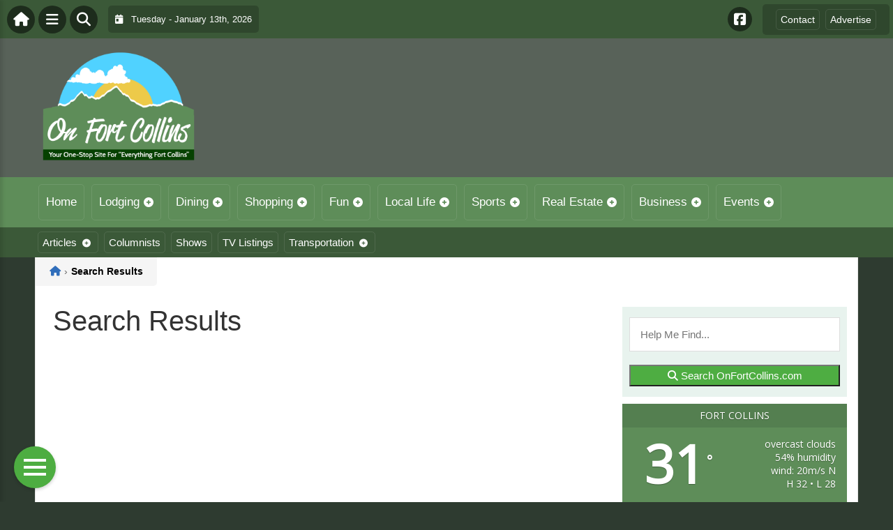

--- FILE ---
content_type: text/html; charset=UTF-8
request_url: https://onfortcollins.com/wp-admin/admin-ajax.php
body_size: 12
content:
<div id="awesome-weather-fort-collins" class="custom-bg-color awesome-weather-wrap awecf awe_with_stats awe_without_icons awe_with_forecast awe_extended awe_wide awe-cityid-5577147 awe-code-804 awe-desc-overcast-clouds"  style=" background-color: #5e8d59; color: #ffffff; ">


	
	<div class="awesome-weather-header awecf"><span>Fort Collins</span></div>

		
		<div class="awecf">
		<div class="awesome-weather-current-temp">
			<strong>
			31<sup>&deg;</sup>
						</strong>
		</div><!-- /.awesome-weather-current-temp -->
		
				<div class="awesome-weather-todays-stats">
			<div class="awe_desc">overcast clouds</div>
			<div class="awe_humidty">54% humidity</div>
			<div class="awe_wind">wind: 20m/s N</div>
			<div class="awe_highlow">H 32 &bull; L 28</div>	
		</div><!-- /.awesome-weather-todays-stats -->
				</div>
		
		
		
		<div class="awesome-weather-forecast awe_days_4 awecf">
	
							<div class="awesome-weather-forecast-day">
										<div class="awesome-weather-forecast-day-temp">32<sup>&deg;</sup></div>
					<div class="awesome-weather-forecast-day-abbr">Fri</div>
				</div>
							<div class="awesome-weather-forecast-day">
										<div class="awesome-weather-forecast-day-temp">47<sup>&deg;</sup></div>
					<div class="awesome-weather-forecast-day-abbr">Sat</div>
				</div>
							<div class="awesome-weather-forecast-day">
										<div class="awesome-weather-forecast-day-temp">51<sup>&deg;</sup></div>
					<div class="awesome-weather-forecast-day-abbr">Sun</div>
				</div>
							<div class="awesome-weather-forecast-day">
										<div class="awesome-weather-forecast-day-temp">58<sup>&deg;</sup></div>
					<div class="awesome-weather-forecast-day-abbr">Mon</div>
				</div>
				
		</div><!-- /.awesome-weather-forecast -->
	
		
		
	

</div><!-- /.awesome-weather-wrap: wide -->

--- FILE ---
content_type: text/css
request_url: https://onfortcollins.com/wp-content/plugins/PublishToolboxPro/assets/css/main.css?ver=2.0.20
body_size: 9062
content:
/* 
Author     : Nabeel
*/
:root {
	--ptb-toolbar-fz: 14px;
	--ptb-toolbar-border-radius: var(--border-radius-small, 0px);
	--ptb-toolbar-border-color: var(--border-color, rgba(0, 0, 0, 0.3));
	--ptb-podcasts-heading-fz: 20px;
}

.ptb-toolbar {
	font-size: var(--ptb-toolbar-fz);
	display: -webkit-box;
	display: -ms-flexbox;
	display: flex;
	-ms-flex-wrap: wrap;
	    flex-wrap: wrap;
	margin-bottom: 5px;
	-webkit-box-pack: justify;
	    -ms-flex-pack: justify;
	        justify-content: space-between;
	padding: 0 0 10px;
	border: 0;
}
.ptb-toolbar .toolbar__col {
	margin-right: 10px;
	display: -webkit-box;
	display: -ms-flexbox;
	display: flex;
	-webkit-box-orient: vertical;
	-webkit-box-direction: normal;
	    -ms-flex-direction: column;
	        flex-direction: column;
	padding: 5px 0;
}
.ptb-toolbar .toolbar__col:last-child {
	margin-right: 0;
}
@media (min-width: 480px) {
	.ptb-toolbar .toolbar__col:not(:first-child):not(:last-child) {
		-webkit-box-flex: 1;
		    -ms-flex: 1;
		        flex: 1;
	}
}
.ptb-toolbar .toolbar__col.toolbar_filters {
	-webkit-box-orient: horizontal;
	-webkit-box-direction: normal;
	    -ms-flex-direction: row;
	        flex-direction: row;
	-ms-flex-wrap: wrap;
	    flex-wrap: wrap;
	gap: 10px;
}
.ptb-toolbar .toolbar_filters .toolbar_filter {
	-webkit-box-flex: 1;
	    -ms-flex: 1;
	        flex: 1;
	display: -webkit-box;
	display: -ms-flexbox;
	display: flex;
	-webkit-box-orient: vertical;
	-webkit-box-direction: normal;
	    -ms-flex-direction: column;
	        flex-direction: column;
	margin: -5px 0;
	margin-right: 10px;
	margin-right: 0;
	padding: 5px 0;
	min-width: 7em;
}
.ptb-toolbar .toolbar_filters .toolbar_filter:last-child {
	margin-right: 0;
}
.ptb-toolbar .toolbar__links {
	-ms-flex-item-align: start;
	    align-self: flex-start;
	font-size: inherit;
	display: -webkit-box;
	display: -ms-flexbox;
	display: flex;
	border: 1px solid;
	border-color: var(--ptb-toolbar-border-color);
	background: rgba(0, 0, 0, 0.1);
	border-radius: var(--ptb-toolbar-border-radius);
	overflow: hidden;
}
.ptb-toolbar .toolbar__filters {
	font-size: inherit;
}
.ptb-toolbar .toolbar__filters form {
	margin: 0;
	padding: 0;
}
.ptb-toolbar .toolbar__filters input[type=text],
.ptb-toolbar .toolbar__filters select {
	font-size: inherit;
	height: 2.3285em;
	height: calc(2.186em + 1.6px);
	line-height: calc(2.186em + 1.6px);
	border-color: var(--ptb-toolbar-border-color);
	width: 100%;
	padding: var(--ptb-toolbar-field-padding, 0 5px);
	margin: 0;
	border-radius: var(--ptb-toolbar-border-radius);
}
.ptb-toolbar .toolbar__filters input[type=text] {
	border-width: 1px;
	padding-left: 5px;
	padding-right: 5px;
}
.ptb-toolbar .toolbar__filters .select2-container {
	font-size: inherit;
	width: 100% !important;
}
.ptb-toolbar .toolbar__filters .select2-container.select2-container--default .select2-selection--single {
	height: calc(2.186em + 1.6px);
	font-size: inherit;
	border-color: var(--ptb-toolbar-border-color);
	border-radius: var(--ptb-toolbar-border-radius);
}
.ptb-toolbar .toolbar__filters .select2-container.select2-container--default .select2-selection--single .select2-selection__rendered {
	line-height: calc(2.186em + 1.6px);
}
.ptb-toolbar .toolbar__filters .select2-container.select2-container--default .select2-selection--single .select2-selection__arrow {
	height: 1.85em;
}
#body-wrap .ptb-toolbar .toolbar__filters .select2-container.select2-container--default .select2-selection--single {
	height: calc(2.186em + 1.6px) !important;
	font-size: inherit !important;
	border-color: var(--ptb-toolbar-border-color) !important;
	border-radius: var(--ptb-toolbar-border-radius) !important;
}
#body-wrap .ptb-toolbar .toolbar__filters .select2-container.select2-container--default .select2-selection--single .select2-selection__rendered {
	line-height: calc(2.186em + 1.6px) !important;
}
#body-wrap .ptb-toolbar .toolbar__filters .select2-container.select2-container--default .select2-selection--single .select2-selection__arrow {
	height: 1.85em !important;
}
.ptb-toolbar .toolbar__reset {
	font-size: 10px;
	text-align: center;
	font-weight: 400;
	margin-top: 8px;
}
.ptb-toolbar .toolbar__reset svg.ptb-svg-icon {
	display: inline-block;
	position: relative;
	top: -0.1em;
	margin-right: 0.1em;
	display: none;
}
.ptb-toolbar .toolbar__reset--filters {
	-webkit-box-flex: 100%;
	    -ms-flex: 100%;
	        flex: 100%;
}
.ptb-toolbar .toolbar__label {
	font-size: var(--ptb-toolbar-label-fz, 10px);
	font-weight: var(--ptb-toolbar-label-fw, 600);
	opacity: var(--ptb-toolbar-label-opacity, 0.5);
	text-transform: uppercase;
}
.ptb-toolbar .layout-link {
	display: -webkit-box;
	display: -ms-flexbox;
	display: flex;
	-webkit-box-align: center;
	    -ms-flex-align: center;
	        align-items: center;
	-webkit-box-pack: center;
	    -ms-flex-pack: center;
	        justify-content: center;
	height: 1.7em;
	height: 2.186em;
	width: 1.7em;
	width: 2.186em;
	border: 0;
	border-left: 1px solid;
	border-color: var(--ptb-toolbar-border-color);
	color: inherit;
	font-size: inherit;
}
.ptb-toolbar .layout-link:first-child {
	border-left: 0;
}
.ptb-toolbar .layout-link:not(.active) {
	background: #fff;
}
.ptb-toolbar .layout-link.active {
	-webkit-box-shadow: inset 1px 1px 3px 0px rgba(17, 17, 17, 0.2);
	        box-shadow: inset 1px 1px 3px 0px rgba(17, 17, 17, 0.2);
}
.ptb-toolbar svg {
	display: block;
	vertical-align: middle;
	width: 1.5em;
	height: 1.5em;
}
.ptb-toolbar .keyword-filter-fields {
	display: -webkit-box;
	display: -ms-flexbox;
	display: flex;
	-ms-flex-wrap: nowrap;
	    flex-wrap: nowrap;
}
.ptb-toolbar .keyword-filter-fields input[type=text] {
	border-right: 0;
	border-top-right-radius: 0;
	border-bottom-right-radius: 0;
}
.ptb-toolbar .keyword-filter-fields button {
	border: 1px solid var(--ptb-toolbar-border-color);
	cursor: pointer;
	padding: 0;
	width: 2.5em;
	text-align: center;
	background: rgba(0, 0, 0, 0.07);
	color: #444;
	border-radius: 0 var(--ptb-toolbar-border-radius) var(--ptb-toolbar-border-radius) 0;
	-webkit-transition: all 0.15s ease;
	transition: all 0.15s ease;
}
.ptb-toolbar .keyword-filter-fields button:hover, .ptb-toolbar .keyword-filter-fields button:focus {
	color: #111;
}
.ptb-toolbar .keyword-filter-fields button svg {
	margin: auto;
}

/*
Posts section on Pages
*/
.ptb-page-posts {
	margin-top: 1em;
	clear: both;
}

.page-posts-heading h1, .page-posts-heading h2, .page-posts-heading h3, .page-posts-heading h4, .page-posts-heading h5, .page-posts-heading p {
	margin-top: 0 !important;
	margin-bottom: 0 !important;
}

.page-posts-loader {
	display: none;
	text-align: center;
	padding: 1em;
	background: #f1f1f1;
	margin-bottom: 15px;
	font-weight: 500;
	font-size: 20px;
	text-transform: uppercase;
	color: #333;
}

.page-posts-toolbar {
	margin-bottom: 0;
	padding: 10px 0;
	border: 0;
}
.page-posts-toolbar .toolbar__col.toolbar_filters {
	-webkit-box-flex: 1;
	    -ms-flex: 1;
	        flex: 1;
}

.page-posts-posts.is-loading {
	position: relative;
}
.page-posts-posts.is-loading:before {
	content: "";
	position: absolute;
	top: 0;
	left: 0;
	bottom: 0;
	right: 0;
	background: #fff;
	opacity: 0.75;
	z-index: 999;
	-webkit-transition: opacity 0.5s ease-in;
	transition: opacity 0.5s ease-in;
}

.ptb-page-post .ptb-svg-icon {
	/*display: block;*/
	vertical-align: middle;
	width: 1.25em;
	height: 1.25em;
}
.ptb-page-post .entry-header {
	margin-bottom: 10px;
}
.ptb-page-post .entry-title {
	font-size: 20px;
	font-weight: bold;
}
.ptb-page-post figure.entry-media {
	margin: 0;
	font-size: 0;
}
.ptb-page-post.type-books .book-by {
	color: #9e9e9e;
	display: block;
}
.ptb-page-post.type-books .entry-media {
	position: relative;
	overflow: hidden;
}
.ptb-page-post.type-books .entry-media img {
	-o-object-fit: contain !important;
	   object-fit: contain !important;
	padding: 2.5%;
	position: relative;
}
.ptb-page-post.type-books .book-backdrop {
	position: absolute;
	top: 0;
	left: 0;
	width: 100%;
	height: 100%;
	background-size: 50% 97.5%;
	background-position: center;
	-webkit-filter: blur(8px);
	        filter: blur(8px);
	-webkit-filter: blur(100px);
	        filter: blur(100px);
}
.ptb-page-post .entry-excerpt {
	display: none;
}
.ptb-page-post .post-author {
	display: -webkit-inline-box;
	display: -ms-inline-flexbox;
	display: inline-flex;
	-webkit-box-align: center;
	    -ms-flex-align: center;
	        align-items: center;
	text-decoration: none;
}
.ptb-page-post .post-author img.avatar {
	width: 1.6em;
	height: 1.6em;
	-o-object-fit: cover;
	   object-fit: cover;
	border-radius: 50%;
	margin-right: 10px;
	border: 0;
	-webkit-box-shadow: 1px 1px 2px 0 rgba(0, 0, 0, 0.1);
	        box-shadow: 1px 1px 2px 0 rgba(0, 0, 0, 0.1);
	/*outline: 1px solid #eee;*/
}
.ptb-page-post .post-date .ptb-svg-icon {
	margin-right: 3px;
	width: 1.5em;
	height: 1.5em;
}
.ptb-page-post .post-date svg {
	position: relative;
	top: -0.08em;
}
.ptb-page-post .entry-footer {
	display: -webkit-box;
	display: -ms-flexbox;
	display: flex;
	-ms-flex-wrap: wrap;
	    flex-wrap: wrap;
	-webkit-box-align: center;
	    -ms-flex-align: center;
	        align-items: center;
	gap: 15px;
	color: #9e9e9e;
	padding: 15px 0;
	margin-top: 5px;
}
.ptb-page-post .entry-footer [class^=pod-icon-], .ptb-page-post .entry-footer [class*=" pod-icon-"] {
	/*font-size: 1.15em;*/
	margin-right: 3px;
}
.ptb-page-post .entry-meta > * {
	display: inline-block;
	color: #9e9e9e;
	margin-bottom: 2px;
}
.ptb-page-post .entry-link {
	display: -webkit-box;
	display: -ms-flexbox;
	display: flex;
	-ms-flex-wrap: wrap;
	    flex-wrap: wrap;
	gap: 10px;
	margin-top: 15px;
}
.ptb-page-post .entry-read-more-link {
	display: inline-block;
	padding: 0 15px;
	line-height: 2;
	background: #ddd;
	text-decoration: none;
	/* color: #fff; */
}

/*Layouts*/
.ptb-page-posts {
	/*TTBCommunity theme fixes*/
}
.ptb-page-posts.layout-large .ptb-page-posts-placeholder {
	margin-bottom: 15px;
}
.ptb-page-posts.layout-large .ptb-page-post {
	margin-bottom: 15px;
}
.ptb-page-posts.layout-large .entry-content-wrap {
	border: 1px solid #ddd;
	border-radius: 5px;
	padding: 10px;
	padding-bottom: 0;
}
.ptb-page-posts.layout-large .type-books .entry-media {
	border-radius: 5px 5px 0 0;
}
.ptb-page-posts.layout-large .type-books .entry-content-wrap {
	padding-bottom: 10px;
}
.ptb-page-posts.layout-large .entry-media img {
	width: 100%;
	height: auto;
	margin: 0;
	border: 1px solid #ddd;
	max-height: 400px;
	-o-object-fit: cover;
	   object-fit: cover;
	border-radius: 5px 5px 0 0;
}
.ptb-page-posts.layout-large .entry-media + .entry-content-wrap {
	border-top-left-radius: 0;
	border-top-right-radius: 0;
	border-top: 0;
}
@media (max-width: 767px) {
	.ptb-page-posts.layout-large .entry-title {
		font-size: 16px;
	}
}
.ptb-page-posts.layout-large .entry-title a {
	display: -webkit-box;
	-webkit-line-clamp: 2;
	-webkit-box-orient: vertical;
	overflow: hidden;
}
@media (max-width: 500px) {
	.ptb-page-posts.layout-large .entry-title a {
		-webkit-line-clamp: 1;
	}
}
@media (max-width: 767px) {
	.ptb-page-posts.layout-large .entry-content p {
		display: -webkit-box;
		-webkit-line-clamp: 3;
		-webkit-box-orient: vertical;
		overflow: hidden;
	}
}
@media (max-width: 500px) {
	.ptb-page-posts.layout-large .entry-content p {
		-webkit-line-clamp: 2;
	}
}
.ptb-page-posts.layout-large .entry-excerpt.excerpt-large {
	display: block;
}
.ptb-page-posts.layout-grid .page-posts-posts {
	display: -ms-grid;
	display: grid;
	-ms-grid-columns: 1fr 15px 1fr;
	grid-template-columns: 1fr 1fr;
	gap: 15px;
}
.ptb-page-posts.layout-grid .entry-post-wrap {
	height: 100%;
	display: -webkit-box;
	display: -ms-flexbox;
	display: flex;
	-webkit-box-orient: vertical;
	-webkit-box-direction: normal;
	    -ms-flex-direction: column;
	        flex-direction: column;
}
.ptb-page-posts.layout-grid .entry-content-wrap {
	-webkit-box-flex: 1;
	    -ms-flex: auto;
	        flex: auto;
	border: 1px solid #ddd;
	border-radius: 5px;
	padding: 10px;
	padding-bottom: 0;
	display: -webkit-box;
	display: -ms-flexbox;
	display: flex;
	-webkit-box-orient: vertical;
	-webkit-box-direction: normal;
	    -ms-flex-direction: column;
	        flex-direction: column;
}
.ptb-page-posts.layout-grid .type-books .entry-media {
	border-radius: 5px 5px 0 0;
}
.ptb-page-posts.layout-grid .type-books .entry-content-wrap {
	padding-bottom: 10px;
}
.ptb-page-posts.layout-grid .entry-content {
	margin-bottom: auto;
}
.ptb-page-posts.layout-grid .entry-media img {
	max-width: 100%;
	width: 100%;
	margin: 0;
	height: 200px;
	-o-object-fit: cover;
	   object-fit: cover;
	border: 1px solid #ddd;
	border-radius: 5px 5px 0 0;
}
.ptb-page-posts.layout-grid .entry-media + .entry-content-wrap {
	border-top-left-radius: 0;
	border-top-right-radius: 0;
	border-top: 0;
}
@media (max-width: 767px) {
	.ptb-page-posts.layout-grid .entry-title {
		font-size: 16px;
	}
}
.ptb-page-posts.layout-grid .entry-title a {
	display: -webkit-box;
	-webkit-line-clamp: 2;
	-webkit-box-orient: vertical;
	overflow: hidden;
}
@media (max-width: 500px) {
	.ptb-page-posts.layout-grid .entry-title a {
		-webkit-line-clamp: 1;
	}
}
.ptb-page-posts.layout-grid .entry-content p {
	margin: 0;
	line-height: inherit;
	font-size: inherit;
}
@media (max-width: 767px) {
	.ptb-page-posts.layout-grid .entry-content p {
		display: -webkit-box;
		-webkit-line-clamp: 3;
		-webkit-box-orient: vertical;
		overflow: hidden;
	}
}
@media (max-width: 500px) {
	.ptb-page-posts.layout-grid .entry-content p {
		-webkit-line-clamp: 2;
	}
}
.ptb-page-posts.layout-grid .entry-excerpt.excerpt-grid {
	display: block;
}
.ptb-page-posts.layout-list .ptb-page-posts-placeholder {
	margin-bottom: 15px;
}
.ptb-page-posts.layout-list .ptb-page-post {
	margin-bottom: 15px;
}
.ptb-page-posts.layout-list .entry-post-wrap {
	display: -webkit-box;
	display: -ms-flexbox;
	display: flex;
	-ms-flex-wrap: nowrap;
	    flex-wrap: nowrap;
}
.ptb-page-posts.layout-list .entry-content-wrap {
	border: 1px solid #ddd;
	border-radius: 5px;
	padding: 10px;
	padding-bottom: 0;
	-webkit-box-flex: 1;
	    -ms-flex: auto;
	        flex: auto;
}
.ptb-page-posts.layout-list .type-books .entry-media {
	border-radius: 5px 0 0 5px;
}
.ptb-page-posts.layout-list .type-books .entry-content-wrap {
	padding-bottom: 10px;
}
.ptb-page-posts.layout-list .entry-media {
	width: auto;
	-webkit-box-flex: 0;
	    -ms-flex: 0 0 33%;
	        flex: 0 0 33%;
	position: relative;
}
.ptb-page-posts.layout-list .entry-media img {
	position: absolute;
	width: 100%;
	margin: 0;
	height: 100%;
	-o-object-fit: cover;
	   object-fit: cover;
	border: 1px solid #ddd;
	border-radius: 5px 0 0 5px;
}
.ptb-page-posts.layout-list .entry-media + .entry-content-wrap {
	padding-left: 15px;
	border-top-left-radius: 0;
	border-bottom-left-radius: 0;
	border-left: 0;
}
@media (max-width: 767px) {
	.ptb-page-posts.layout-list .entry-title {
		font-size: 16px;
	}
}
.ptb-page-posts.layout-list .entry-title a {
	display: -webkit-box;
	-webkit-line-clamp: 2;
	-webkit-box-orient: vertical;
	overflow: hidden;
}
@media (max-width: 500px) {
	.ptb-page-posts.layout-list .entry-title a {
		-webkit-line-clamp: 1;
	}
}
.ptb-page-posts.layout-list .entry-content p {
	margin: 0;
}
@media (max-width: 767px) {
	.ptb-page-posts.layout-list .entry-content p {
		display: -webkit-box;
		-webkit-line-clamp: 2;
		-webkit-box-orient: vertical;
		overflow: hidden;
	}
}
@media (max-width: 500px) {
	.ptb-page-posts.layout-list .entry-content p {
		-webkit-line-clamp: 1;
	}
}
.ptb-page-posts.layout-list .entry-excerpt.excerpt-list {
	display: block;
}
.ptb-page-posts.ttb_theme_fix article.post {
	padding: 0;
}

/*Empty*/
.page-posts-empty {
	grid-column: 1/-1;
}

/*Shows*/
.entry-meta .episode-meta a {
	color: inherit !important;
	text-decoration: none;
}

/*
Authors/Associates Archive
*/
.ptb-authors-archive {
	margin-top: 1em;
}

.ptb-authors-list {
	width: 100%;
	height: auto;
	/*display: grid;*/
	/*gap: 20px;*/
}

.ptb-author {
	width: 100%;
	height: auto;
	padding: 30px;
	background-color: #fff;
	border-radius: 5px;
	border: 1px solid #eee;
	-webkit-box-shadow: 0px 10px 10px -10px rgba(0, 0, 0, 0.1);
	        box-shadow: 0px 10px 10px -10px rgba(0, 0, 0, 0.1);
	-webkit-box-sizing: border-box;
	        box-sizing: border-box;
	margin-bottom: 30px;
}
.ptb-author:last-child {
	margin-bottom: 0;
}
.ptb-author.is-featured {
	--ptb-author-featured-color: #8bc34a;
}
.ptb-author.is-featured .author-img {
	-webkit-box-shadow: 0 0 0 4px var(--ptb-author-featured-color, #8bc34a), 0 0 0 6px #eee;
	        box-shadow: 0 0 0 4px var(--ptb-author-featured-color, #8bc34a), 0 0 0 6px #eee;
}

.author-header {
	display: -webkit-box;
	display: -ms-flexbox;
	display: flex;
	-webkit-box-pack: center;
	    -ms-flex-pack: center;
	        justify-content: center;
	gap: 15px;
}
@media (max-width: 767px) {
	.author-header {
		-ms-flex-wrap: wrap;
		    flex-wrap: wrap;
	}
}
.author-header__col {
	display: -webkit-box;
	display: -ms-flexbox;
	display: flex;
	-webkit-box-align: center;
	    -ms-flex-align: center;
	        align-items: center;
}
@media (max-width: 414px) {
	.author-header__col {
		-ms-flex-wrap: wrap;
		    flex-wrap: wrap;
	}
}
.author-header__col > *:not(.author-info) {
	-webkit-box-flex: 0;
	    -ms-flex: 0 0 auto;
	        flex: 0 0 auto;
}
.author-header__col.col--left {
	-webkit-box-pack: center;
	    -ms-flex-pack: center;
	        justify-content: center;
	gap: 1.5em;
}
@media (min-width: 768px) {
	.author-header__col.col--left {
		margin-right: auto;
	}
}
.author-header__col.col--right {
	-ms-flex-wrap: wrap;
	    flex-wrap: wrap;
	-ms-flex-item-align: center;
	    -ms-grid-row-align: center;
	    align-self: center;
	-webkit-box-pack: end;
	    -ms-flex-pack: end;
	        justify-content: flex-end;
}
@media (max-width: 414px) {
	.author-header__col.col--right {
		-webkit-box-pack: center;
		    -ms-flex-pack: center;
		        justify-content: center;
		-webkit-box-flex: 1;
		    -ms-flex: 1;
		        flex: 1;
	}
}
.author-header .author-img {
	-webkit-box-flex: 0;
	    -ms-flex: 0 0 auto;
	        flex: 0 0 auto;
	width: 8em;
	height: 8em;
	-o-object-fit: cover;
	   object-fit: cover;
	border-radius: 50%;
	/*border: 1px solid #eee;*/
	-webkit-box-shadow: 0 0 0 5px #eee;
	        box-shadow: 0 0 0 5px #eee;
}
.theme-TTBCommunity .author-header .author-img {
	height: 8em !important;
}
.author-header .author-info {
	width: auto;
	max-width: 13em;
}
.author-header .author-name {
	font-size: 1.2em;
	display: block;
	font-weight: bold;
	line-height: 1;
	/*margin-bottom: 8px;*/
}
.author-header .author-name a {
	text-decoration: none;
}
.author-header .author-jobtitle {
	color: rgba(0, 0, 0, 0.54);
	font-size: 1em;
	font-size: 0.8em;
	display: block;
	font-weight: 400;
	margin-top: 5px;
	word-break: break-word;
}
.author-header ul.author-social {
	margin: 0;
	margin-top: 5px;
	padding: 0;
	font-size: 1.5em;
}
.author-header ul.author-social li {
	padding: 0;
	margin: 0;
	line-height: inherit;
}
.author-header a.author-tag-link {
	display: inline-block;
	width: auto;
	height: auto;
	padding: 6px 14px;
	border-radius: 5px;
	background-color: #f2f2f2;
	font-weight: 700;
	font-size: 14px;
	margin: 5px 2.5px;
	cursor: pointer;
	-webkit-transition: background-color 0.2s;
	transition: background-color 0.2s;
	position: relative;
	text-decoration: none;
}
.author-header a.author-tag-link, .author-header a.author-tag-link span {
	color: #555;
}
.author-header a.author-tag-link:hover, .author-header a.author-tag-link:focus {
	background-color: #555;
}
.author-header a.author-tag-link:hover, .author-header a.author-tag-link:hover span, .author-header a.author-tag-link:focus, .author-header a.author-tag-link:focus span {
	color: #fff;
}

.author-body .author-resource-bio,
.author-body .author-short-bio,
.author-body .author-long-bio {
	color: #666;
	/*border-top: 1px solid #f1f1f1;*/
	padding: 30px 0 0;
	/*margin-top: 15px;*/
}
.author-body .author-resource-bio p,
.author-body .author-short-bio p,
.author-body .author-long-bio p {
	font-size: inherit;
	color: inherit;
	margin-bottom: 8px;
}
.author-body .author-resource-bio p:last-child,
.author-body .author-short-bio p:last-child,
.author-body .author-long-bio p:last-child {
	margin-bottom: 0;
}
.author-body .author-recent {
	color: #666;
	/*border-top: 1px solid #f1f1f1;*/
	padding: 30px 0 0;
	/*margin-top: 15px;*/
}
.author-body .author-recent-entries-title {
	font-weight: 600;
	/*font-size: 1.2em;*/
	display: -webkit-box;
	display: -ms-flexbox;
	display: flex;
	-ms-flex-wrap: wrap;
	    flex-wrap: wrap;
	gap: 10px;
	-webkit-box-pack: justify;
	    -ms-flex-pack: justify;
	        justify-content: space-between;
	border-bottom: 1px solid #eee;
	padding: 0 0 5px;
	margin-bottom: 5px;
	line-height: 1;
}
.author-body .author-recent-entries-title .recent-read-more-link {
	font-weight: 600;
	font-size: 0.9em;
	text-decoration: none;
	/* float: right; */
	/*text-decoration: underline !important;*/
}
.author-body .author-recent-entries-title .recent-read-more-link:hover .ptb-svg-icon {
	-webkit-transform: translateX(0.25em);
	    -ms-transform: translateX(0.25em);
	        transform: translateX(0.25em);
}
.author-body .author-recent-entries-title .recent-read-more-link svg {
	display: inline-block;
	vertical-align: middle;
	width: 1em;
	height: 1em;
	position: relative;
	top: -0.095em;
	margin-left: 0.125em;
	will-change: transform;
	transition: transform 0.3s ease, -webkit-transform 0.3s ease;
}
.author-body .author-recent-entries {
	list-style: none;
	margin: 0;
	padding: 0;
}
.author-body .author-recent-entries li {
	list-style: none !important;
}
.author-body .author-recent-entries a {
	white-space: nowrap;
	overflow: hidden;
	text-overflow: ellipsis;
	display: block;
	text-decoration: none;
}
.author-body .author-recent-entries + .author-recent-entries-title {
	margin-top: 20px;
}

ul.author-social {
	margin: 0;
	padding: 0;
	list-style: none;
	display: -webkit-box;
	display: -ms-flexbox;
	display: flex;
	-ms-flex-wrap: wrap;
	    flex-wrap: wrap;
	gap: 8px;
	line-height: 1;
	color: #7b8e8e;
	font-size: 20px;
}
ul.author-social li {
	list-style: none !important;
}
ul.author-social a {
	text-decoration: none;
}
ul.author-social .facebook a {
	color: #3b5998 !important;
}
ul.author-social .instagram a {
	color: #bb00b3 !important;
}
ul.author-social .twitter a {
	color: #00acee !important;
}
ul.author-social .youtube a {
	color: #c4302b !important;
}
ul.author-social .linkedin a {
	color: #0e76a8 !important;
}
ul.author-social .email a {
	color: #434343 !important;
}
ul.author-social .website a {
	color: #00a677 !important;
}

/*Archive - Grid Layout*/
.ptb-authors-grid {
	/**
	* User input values.
	*/
	--grid-layout-gap: 20px;
	--grid-column-count: 4;
	--grid-item--min-width: 220px;
	/**
	* Calculated values.
	*/
	--gap-count: calc(var(--grid-column-count) - 1);
	--total-gap-width: calc(var(--gap-count) * var(--grid-layout-gap));
	--grid-item--max-width: calc((100% - var(--total-gap-width)) / var(--grid-column-count));
	display: -ms-grid;
	display: grid;
	-ms-grid-columns: 1fr var(--grid-layout-gap) 1fr var(--grid-layout-gap) 1fr;
	grid-template-columns: repeat(3, 1fr);
	grid-template-columns: repeat(auto-fill, minmax(max(var(--grid-item--min-width), var(--grid-item--max-width)), 1fr));
	gap: var(--grid-layout-gap);
	grid-gap: var(--grid-layout-gap);
}
.ptb-authors-grid .ptb-author {
	margin-bottom: 0;
	display: -webkit-box;
	display: -ms-flexbox;
	display: flex;
	-webkit-box-orient: vertical;
	-webkit-box-direction: normal;
	    -ms-flex-direction: column;
	        flex-direction: column;
	-webkit-box-pack: justify;
	    -ms-flex-pack: justify;
	        justify-content: space-between;
	-webkit-transition: all 0.3s ease;
	transition: all 0.3s ease;
	-webkit-box-shadow: 0px 5px 5px -5px rgba(0, 0, 0, 0);
	        box-shadow: 0px 5px 5px -5px rgba(0, 0, 0, 0);
}
.ptb-authors-grid .ptb-author:hover, .ptb-authors-grid .ptb-author:focus-within {
	-webkit-box-shadow: 0px 10px 10px -10px rgba(0, 0, 0, 0.1);
	        box-shadow: 0px 10px 10px -10px rgba(0, 0, 0, 0.1);
}
.ptb-authors-grid .author-header {
	-webkit-box-orient: vertical;
	-webkit-box-direction: normal;
	    -ms-flex-direction: column;
	        flex-direction: column;
	width: 100%;
}
.ptb-authors-grid .author-header .author-info {
	margin: 0;
	margin-top: 1.5em;
}
.ptb-authors-grid .author-header__col {
	-webkit-box-orient: vertical;
	-webkit-box-direction: normal;
	    -ms-flex-direction: column;
	        flex-direction: column;
	text-align: center;
	width: 100%;
}

.author-content-types {
	text-align: center;
	margin-top: 1em;
	font-size: 1.75em;
	color: rgba(0, 0, 0, 0.35);
	display: -webkit-inline-box;
	display: -ms-inline-flexbox;
	display: inline-flex;
	-ms-flex-wrap: wrap;
	    flex-wrap: wrap;
	width: 100%;
	-webkit-box-pack: center;
	    -ms-flex-pack: center;
	        justify-content: center;
	-webkit-box-align: center;
	    -ms-flex-align: center;
	        align-items: center;
	gap: 8px;
}
.author-content-types a {
	text-decoration: none !important;
}
.author-content-types .content-type-icon {
	-webkit-transition: all 0.25s ease;
	transition: all 0.25s ease;
}
.author-content-types .content-type-icon:hover {
	color: rgba(0, 0, 0, 0.75);
}

.slide-expert-item .ptb-author {
	margin-bottom: 0;
	display: -webkit-box;
	display: -ms-flexbox;
	display: flex;
	-webkit-box-orient: vertical;
	-webkit-box-direction: normal;
	    -ms-flex-direction: column;
	        flex-direction: column;
	-webkit-box-pack: justify;
	    -ms-flex-pack: justify;
	        justify-content: space-between;
	-webkit-transition: all 0.3s ease;
	transition: all 0.3s ease;
	-webkit-box-shadow: 0px 5px 5px -5px rgba(0, 0, 0, 0);
	        box-shadow: 0px 5px 5px -5px rgba(0, 0, 0, 0);
}
.slide-expert-item .ptb-author:hover, .slide-expert-item .ptb-author:focus-within {
	-webkit-box-shadow: 0px 10px 10px -10px rgba(0, 0, 0, 0.1);
	        box-shadow: 0px 10px 10px -10px rgba(0, 0, 0, 0.1);
}
.slide-expert-item .author-header {
	-webkit-box-orient: vertical;
	-webkit-box-direction: normal;
	    -ms-flex-direction: column;
	        flex-direction: column;
	width: 100%;
}
.slide-expert-item .author-header .author-info {
	margin: 0;
	max-width: 100%;
}
.slide-expert-item .author-header__col {
	-webkit-box-orient: vertical;
	-webkit-box-direction: normal;
	    -ms-flex-direction: column;
	        flex-direction: column;
	text-align: center;
	width: 100%;
}
.slide-expert-item .author-info {
	min-height: 2.63em;
}
.slide-expert-item .author-name,
.slide-expert-item .author-jobtitle {
	white-space: nowrap;
	overflow: hidden;
	text-overflow: ellipsis;
}
.slide-expert-item .author-body {
	display: none;
}

.authors-featured {
	margin: 0 0 30px;
}

.ptb-section-heading {
	margin-bottom: 1em;
}

/*Toolbar*/
.authors-archive-toolbar {
	margin-bottom: 0;
	border: 0;
}
.authors-archive-toolbar .toolbar__col.toolbar_filters {
	-webkit-box-flex: 1;
	    -ms-flex: 1;
	        flex: 1;
}
@media (max-width: 480px) {
	.authors-archive-toolbar .toolbar__col.toolbar_filters {
		-webkit-box-orient: vertical;
		-webkit-box-direction: normal;
		    -ms-flex-direction: column;
		        flex-direction: column;
		-webkit-box-flex: 100%;
		    -ms-flex: 100%;
		        flex: 100%;
		gap: 10px;
	}
	.authors-archive-toolbar .toolbar__col.toolbar_filters .toolbar_filter {
		margin-right: 0;
	}
}

/*A-z Index*/
.ptb-index-toolbar {
	padding: 0 0 20px;
	-webkit-user-select: none;
	   -moz-user-select: none;
	    -ms-user-select: none;
	        user-select: none;
}
.ptb-index-toolbar ul {
	padding: 0;
	margin: 0;
	list-style: none;
	display: -webkit-box;
	display: -ms-flexbox;
	display: flex;
	-ms-flex-wrap: wrap;
	    flex-wrap: wrap;
	gap: 10px;
	-webkit-box-pack: center;
	    -ms-flex-pack: center;
	        justify-content: center;
}
.ptb-index-toolbar ul li {
	list-style: none !important;
}
.ptb-index-toolbar a {
	text-decoration: underline !important;
}
.ptb-index-toolbar .inactive {
	opacity: 0.5;
}
.ptb-index-toolbar .active {
	font-weight: 600;
}

.ptb-authors-not-found {
	text-align: center;
}

/*Single*/
.ptb-single-author .ptb-author {
	border: 0;
	padding: 15px 0;
	-webkit-box-shadow: none;
	        box-shadow: none;
}
@media screen and (min-width: 481px) {
	.ptb-single-author .author-header {
		font-size: 1.25em;
	}
}

/* Author Box */
.ptb-author-box {
	clear: both;
	margin-top: 1em;
}
.ptb-author-box.ttb_theme_fix {
	margin-top: 0;
	padding-top: 1em;
}
@media (max-width: 414px) {
	.ptb-author-box ul.author-social {
		display: none;
	}
}
.ptb-author-box ul.author-social li {
	margin: 0;
	padding: 0;
}
@media (max-width: 380px) {
	.ptb-author-box .author-header {
		font-size: 0.75em;
	}
}
@media (max-width: 380px) {
	.ptb-author-box .author-body {
		font-size: 0.9em;
	}
}
@media (max-width: 767px) {
	.ptb-author-box .author-body .author-resource-bio {
		padding-top: 15px;
	}
}

.author-books {
	margin: 1em 0 0;
}
.author-books .page-posts-heading {
	margin-bottom: 15px;
}

/**
* New Sliders
**/
.swiper.ptb-slider {
	--swiper-navigation-size: 24px;
	visibility: hidden;
	height: 1px;
	overflow: hidden;
	visibility: hidden;
	opacity: 0;
	-webkit-transition-delay: 0.5s;
	        transition-delay: 0.5s;
	-webkit-transition: opacity 0.2s;
	transition: opacity 0.2s;
}
.swiper.ptb-slider.swiper-initialized {
	visibility: visible;
	height: auto;
	/*overflow: visible;*/
	opacity: 1;
}
.swiper.ptb-slider .swiper-button-next,
.swiper.ptb-slider .swiper-button-prev {
	width: 40px;
	height: 80px;
	border-radius: 1px;
	background: #fafafa;
	color: #141414;
	-webkit-box-shadow: 1px 1px 2px 0 rgba(0, 0, 0, 0.15);
	        box-shadow: 1px 1px 2px 0 rgba(0, 0, 0, 0.15);
	opacity: 0.8;
	text-align: center;
	-webkit-transition: opacity 0.2s ease;
	transition: opacity 0.2s ease;
}
.swiper.ptb-slider .swiper-button-next:hover, .swiper.ptb-slider .swiper-button-next:focus,
.swiper.ptb-slider .swiper-button-prev:hover,
.swiper.ptb-slider .swiper-button-prev:focus {
	opacity: 1;
}
.swiper.ptb-slider .swiper-button-next.swiper-button-disabled,
.swiper.ptb-slider .swiper-button-prev.swiper-button-disabled {
	opacity: 0.35;
	pointer-events: all;
	cursor: not-allowed;
}
.swiper.ptb-slider .swiper-button-next {
	right: 0;
}
.swiper.ptb-slider .swiper-button-prev {
	left: 0;
}
.swiper.slider-type--experts {
	padding: 0 1px;
}
.swiper.slider-type--posts {
	--ptb-item-height: 100%;
}
.swiper.slider-type--posts .swiper-button-next,
.swiper.slider-type--posts .swiper-button-prev {
	top: 50%;
	-webkit-transform: translateY(-50%);
	    -ms-transform: translateY(-50%);
	        transform: translateY(-50%);
	margin-top: 0;
}
.swiper.slider-type--posts .post.post-item {
	padding: 0;
}
.swiper.slider-type--posts figure {
	width: 200px;
	max-width: 100%;
	margin: auto;
	margin-bottom: 6px;
}
@media (min-width: 481px) {
	.swiper.slider-type--posts figure {
		width: auto;
	}
}
.swiper.slider-type--posts .item-image {
	padding-top: var(--ptb-item-height, 100%);
	background-size: cover;
	background-position: center;
	background-repeat: no-repeat;
	background-color: #f1f1f1;
	border: 1px solid #f1f1f1;
}
.swiper.slider-type--posts .item-content {
	text-align: center;
}
@media (min-width: 481px) {
	.swiper.slider-type--posts .item-content {
		text-align: left;
	}
}
.swiper.slider-type--posts .item-title {
	font-size: 14px;
	font-weight: bold;
	line-height: 1.4;
}
.swiper.slider-type--posts .item-title a {
	display: -webkit-box;
	-webkit-line-clamp: 2;
	-webkit-box-orient: vertical;
	overflow: hidden;
}
.swiper.slider-type--posts .post-by {
	color: #9e9e9e;
	font-size: 12px;
	line-height: 1.2;
	display: block;
	margin-top: 4px;
}
.swiper.slider-type--books {
	--ptb-item-height: 152%;
}
.swiper.slider-type--books .swiper-button-next,
.swiper.slider-type--books .swiper-button-prev {
	top: 50%;
	-webkit-transform: translateY(-50%);
	    -ms-transform: translateY(-50%);
	        transform: translateY(-50%);
	margin-top: 0;
}
.swiper.slider-type--books figure {
	width: 200px;
	max-width: 100%;
	margin: auto;
	margin-bottom: 6px;
}
@media (min-width: 481px) {
	.swiper.slider-type--books figure {
		width: auto;
	}
}
.swiper.slider-type--books .item-image {
	padding-top: var(--ptb-item-height, 152%);
	background-size: cover;
	background-position: center;
	background-repeat: no-repeat;
	background-color: #f1f1f1;
	border: 1px solid #f1f1f1;
}
.swiper.slider-type--books .item-content {
	text-align: center;
}
@media (min-width: 481px) {
	.swiper.slider-type--books .item-content {
		text-align: left;
	}
}
.swiper.slider-type--books .item-title {
	font-size: 14px;
	font-weight: bold;
	line-height: 1.4;
}
.swiper.slider-type--books .item-title a {
	display: -webkit-box;
	-webkit-line-clamp: 2;
	-webkit-box-orient: vertical;
	overflow: hidden;
}
.swiper.slider-type--books .book-by {
	color: #9e9e9e;
	font-size: 12px;
	line-height: 1.2;
	display: block;
	margin-top: 4px;
}
.swiper.slider-type--memorials {
	--ptb-item-height: 120%;
}
.swiper.slider-type--memorials .swiper-button-next,
.swiper.slider-type--memorials .swiper-button-prev {
	top: 50%;
	-webkit-transform: translateY(-50%);
	    -ms-transform: translateY(-50%);
	        transform: translateY(-50%);
	margin-top: 0;
}
.swiper.slider-type--memorials figure {
	width: 200px;
	max-width: 100%;
	margin: auto;
}
@media (min-width: 481px) {
	.swiper.slider-type--memorials figure {
		width: auto;
	}
}
.swiper.slider-type--memorials .item-image {
	padding-top: var(--ptb-item-height, 120%);
	background-size: cover;
	background-position: center;
	background-repeat: no-repeat;
	background-color: #f1f1f1;
	border: 1px solid #f1f1f1;
}
.swiper.slider-type--memorials .item-content {
	text-align: center;
}
@media (min-width: 481px) {
	.swiper.slider-type--memorials .item-content {
		text-align: left;
	}
}
.swiper.slider-type--memorials .item-title {
	font-size: 14px;
	font-weight: bold;
	line-height: 1.4;
}
.swiper.slider-type--memorials .item-title a {
	display: -webkit-box;
	-webkit-line-clamp: 2;
	-webkit-box-orient: vertical;
	overflow: hidden;
}
.swiper.slider-type--memorials .memorial-dates {
	color: #9e9e9e;
	font-size: 12px;
	line-height: 1.2;
	display: block;
	margin-top: 4px;
}
.swiper.slider-type--classified {
	--ptb-item-height: 100%;
}
.swiper.slider-type--classified .swiper-button-next,
.swiper.slider-type--classified .swiper-button-prev {
	top: 50%;
	-webkit-transform: translateY(-50%);
	    -ms-transform: translateY(-50%);
	        transform: translateY(-50%);
	margin-top: 15px;
}
.swiper.slider-type--classified figure {
	width: 200px;
	max-width: 100%;
	margin: auto;
	margin-bottom: 6px;
}
@media (min-width: 481px) {
	.swiper.slider-type--classified figure {
		width: auto;
	}
}
.swiper.slider-type--classified .item-media {
	position: relative;
}
.swiper.slider-type--classified .item-media a {
	display: block;
	padding: 15px;
	border-radius: 5px;
	border: 1px solid #ddd;
	border: 1px solid #f1f1f1;
	background: #fff;
	background: #f1f1f1;
}
.swiper.slider-type--classified .item-image {
	padding-top: var(--ptb-item-height, 100%);
	background-size: contain;
	background-position: center;
	background-repeat: no-repeat;
	background-color: #fff;
}
.swiper.slider-type--classified .item-content {
	text-align: center;
}
@media (min-width: 481px) {
	.swiper.slider-type--classified .item-content {
		text-align: left;
	}
}
.swiper.slider-type--classified .item-title {
	font-size: 14px;
	font-weight: bold;
	line-height: 1.4;
}
.swiper.slider-type--classified .item-title a {
	display: -webkit-box;
	-webkit-line-clamp: 2;
	-webkit-box-orient: vertical;
	overflow: hidden;
}
.swiper.slider-type--classified .adverts-slide-location {
	color: #9e9e9e;
	font-size: 12px;
	line-height: 1;
	margin-top: 4px;
	display: -webkit-box;
	display: -ms-flexbox;
	display: flex;
	-webkit-box-align: center;
	    -ms-flex-align: center;
	        align-items: center;
	-ms-flex-wrap: wrap;
	    flex-wrap: wrap;
}
.swiper.slider-type--classified .adverts-slide-location .ptb-svg-icon {
	display: inline-block;
	width: 1.2em;
	height: 1.2em;
	vertical-align: middle;
	margin-right: 3px;
	color: #ddd;
}
.swiper.slider-type--classified .adverts-slide-location .adverts-icon-location {
	display: inline-block;
	vertical-align: middle;
}
.swiper.slider-type--classified .advert-slide-price {
	font-size: 14px;
	font-weight: 500;
	position: absolute;
	letter-spacing: 0.5px;
	top: 5%;
	right: 5%;
	background: rgba(0, 0, 0, 0.5);
	padding: 5px;
	line-height: 1;
	border-radius: 5px;
	color: #fff;
	-webkit-transition: all 0.25s ease;
	transition: all 0.25s ease;
}
.swiper.slider-type--classified .adverts-slide-categories {
	display: block;
	margin-top: 5px;
	font-size: 12px;
	color: #ddd;
}
.swiper.slider-type--classified .adverts-slide-categories .adverts-slide-category-path:not(:last-child) {
	margin-bottom: 2px;
}
.swiper.slider-type--classified .adverts-slide-categories .ptb-svg-icon {
	display: inline-block;
	width: 1.2em;
	height: 1.2em;
	vertical-align: middle;
	margin-right: 3px;
	color: #ddd;
}
.swiper.slider-type--classified .adverts-slide-categories a {
	vertical-align: middle;
	color: #9e9e9e !important;
}
.swiper.slider-type--classified .adverts-slide-categories a:hover, .swiper.slider-type--classified .adverts-slide-categories a:focus {
	color: #727272 !important;
}
.swiper.slider-type--classified .adverts-slide-item:hover .advert-slide-price,
.swiper.slider-type--classified .adverts-slide-item:focus-within .advert-slide-price {
	background: rgba(0, 0, 0, 0.8);
}

/** Widget Sliders - Legacy (bxSlider) **/
/* Widgets Banners Styles */
.ptb_banner_image {
	height: auto;
	max-width: 100%;
}

.ptb_slider_widget_banner.banner--above {
	margin-bottom: 15px;
}

.ptb_slider_widget_banner.banner--below {
	margin-top: 15px;
}

/* Widgets Shared Styles */
.bx-wrapper {
	-ms-touch-action: pan-y;
	touch-action: pan-y;
}

.ptb-widget-slider {
	position: relative;
	clear: both;
	--ptb-slider-widget-header-bg: #2F6298;
	--ptb-slider-widget-header-color: #fff;
	--ptb-slider-widget-header-control-bg: #20446a;
	--ptb-slider-widget-header-fz: 20px;
	--ptb-slider-widget-header-fw: normal;
	--ptb-slider-widget-header-padding: 0.4em;
	--ptb-slider-widget-header-control-offset: 7em;
	--ptb-slider-widget-header-gutter: 0 0 15px;
	--ptb-slider-widget-border-radius: 3px;
	--ptb-slider-widget-featured-image-ratio: 62%;
	--ptb-slider-widget-slide-title-color: var(--primary-color);
	--ptb-slider-widget-slide-title-fz: 1.15em;
}
.ptb-widget-slider.is-mobile-mode .hidden--mobile {
	display: none !important;
}
.ptb-widget-slider ul.bxslider {
	padding: 0 !important;
	margin: 0 !important;
	list-style: none !important;
}
.ptb-widget-slider ul.bxslider > li {
	list-style: none !important;
	margin: 0 !important;
	padding: 0 !important;
}
.ptb-widget-slider .ptb_widget_title_controls {
	position: absolute;
	top: 50%;
	right: var(--ptb-slider-widget-header-padding);
	-webkit-transform: translateY(-50%);
	    -ms-transform: translateY(-50%);
	        transform: translateY(-50%);
	overflow: hidden;
}
.ptb-widget-slider .ptb_widget_title_controls .bx-prev,
.ptb-widget-slider .ptb_widget_title_controls .bx-next {
	line-height: 1em;
	font-size: var(--ptb-slider-widget-header-fz);
	background: var(--ptb-slider-widget-header-control-bg);
	color: var(--ptb-slider-widget-header-color);
	border-radius: var(--ptb-slider-widget-header-control-border-radius, var(--ptb-slider-widget-border-radius));
	text-align: center;
	padding: 0.3em 1em;
	font-weight: bold;
	visibility: visible;
	text-decoration: none;
	outline: none;
	-webkit-transition: all 0.35s ease;
	transition: all 0.35s ease;
}
.ptb-widget-slider .ptb_widget_title_controls .bx-prev.disabled,
.ptb-widget-slider .ptb_widget_title_controls .bx-next.disabled {
	opacity: 0.2;
	cursor: default;
}
.ptb-widget-slider .ptb_widget_title_controls .bx-prev {
	margin-right: 5px;
	float: left;
}
.ptb-widget-slider .ptb_widget_title_controls .bx-next {
	float: right;
}
.ptb-widget-slider .ptb_widget_title_controls a .fa {
	color: inherit;
}

.ptb_widget_title_wrapper {
	position: relative;
}
.ptb_widget_title_wrapper .ptb_slider_widget_title {
	color: var(--ptb-slider-widget-header-color);
	border: var(--ptb-slider-widget-header-border, 1px solid var(--ptb-slider-widget-header-bg));
	border-radius: var(--ptb-slider-widget-header-border-radius, var(--ptb-slider-widget-border-radius));
	background: var(--ptb-slider-widget-header-bg);
	font-size: var(--ptb-slider-widget-header-fz);
	font-weight: var(--ptb-slider-widget-header-fw);
	padding: var(--ptb-slider-widget-header-padding);
	padding-right: var(--ptb-slider-widget-header-control-offset);
	margin: var(--ptb-slider-widget-header-gutter);
	text-align: left;
	line-height: 1.4;
	-webkit-box-shadow: 0 8px 12px -12px rgba(0, 0, 0, 0.2), 0 1px 2px rgba(0, 0, 0, 0.2);
	        box-shadow: 0 8px 12px -12px rgba(0, 0, 0, 0.2), 0 1px 2px rgba(0, 0, 0, 0.2);
}
.has_nocontrols .ptb_widget_title_wrapper .ptb_slider_widget_title {
	padding-right: var(--ptb-slider-widget-header-padding);
}
.ptb-widget-slider.has_alt_mobile_layout.is-mobile-mode .ptb_widget_title_wrapper .ptb_slider_widget_title {
	padding: var(--ptb-slider-widget-header-padding);
}

.ptb-widget-slider__container {
	--grid-size-factor: 1;
	--grid-layout-gap: 15px;
	--grid-column-count: 1;
	--grid-item--min-width: calc(100px * var(--grid-size-factor));
	--gap-count: calc(var(--grid-column-count) - 1);
	--total-gap-width: calc(var(--gap-count) * var(--grid-layout-gap));
	--grid-item--max-width: calc((100% - var(--total-gap-width)) / var(--grid-column-count));
	/**Alt Mobile Layout**/
}
.ptb-widget-slider__container.ptb_posts_slider_cols_1 {
	--grid-column-count: 1;
}
.ptb-widget-slider__container.ptb_posts_slider_cols_2 {
	--grid-column-count: 2;
}
.ptb-widget-slider__container.ptb_posts_slider_cols_3 {
	--grid-column-count: 3;
}
.ptb-widget-slider__container.ptb_posts_slider_cols_4 {
	--grid-column-count: 4;
}
.is-mobile-mode .ptb-widget-slider__container {
	--grid-column-count: 1;
	--grid-item--max-width: 100%;
}
.is-mobile-mode.has_alt_mobile_layout .ptb-widget-slider__container {
	--grid-layout-gap: 20px;
}
.is-mobile-mode.has_alt_mobile_layout .ptb-widget-slider__container li.alt-mobile-item:nth-child(n+2) {
	display: none;
}
.is-mobile-mode.has_alt_mobile_layout .ptb-widget-slider__container li.alt-mobile-item:nth-child(n+2).alt-mobile-item-loaded {
	display: -ms-grid !important;
	display: grid !important;
}
.is-mobile-mode.has_alt_mobile_layout .ptb-widget-slider__container .publishtoolboxpro-bxslider:not(.cloned) {
	display: -webkit-box;
	display: -ms-flexbox;
	display: flex;
	-webkit-box-orient: vertical;
	-webkit-box-direction: normal;
	    -ms-flex-direction: column;
	        flex-direction: column;
	gap: var(--grid-layout-gap);
}
.is-mobile-mode.has_alt_mobile_layout .ptb-widget-slider__container .alt-mobile-layout-load {
	display: block;
}
.ptb-widget-slider__container .alt-mobile-layout-load {
	display: none;
	text-align: center;
	padding: 0.75em 0;
	text-transform: uppercase;
	letter-spacing: -0.5px;
	font-weight: 600;
	text-decoration: none;
}
.ptb-widget-slider__container .alt-mobile-layout-load:hover, .ptb-widget-slider__container .alt-mobile-layout-load:focus {
	opacity: 0.85;
}
.ptb-widget-slider__container .alt-mobile-layout-load .icon-tabler {
	width: 1.25em;
	height: 1.25em;
	display: inline-block;
	vertical-align: middle;
	margin-top: -0.25em;
	fill: none;
}

.ptb_slide_more_link__content {
	border: var(--ptb-slider-widget-featured-image-border, 1px solid #eee);
	border-radius: var(--ptb-slider-widget-featured-image-border-radius, var(--ptb-slider-widget-border-radius));
	overflow: hidden;
}
.ptb_slide_more_link__content:not(.is--image) {
	min-height: 100px;
	display: -webkit-box;
	display: -ms-flexbox;
	display: flex;
	-webkit-box-align: center;
	    -ms-flex-align: center;
	        align-items: center;
	-webkit-box-pack: center;
	    -ms-flex-pack: center;
	        justify-content: center;
}
.ptb_slide_more_link__content:not(.is--image) a {
	font-weight: var(--ptb-slider-widget-seemore-fw, bold);
	font-size: var(--ptb-slider-widget-seemore-fz, 20px);
	text-decoration: none;
}
.ptb_slide_more_link__content.is--image img {
	max-width: 100%;
	width: 100%;
	height: auto;
}

.ptb_slide {
	padding: var(--ptb-slider-widget-slide-padding);
	border: var(--ptb-slider-widget-slide-border);
	border-radius: var(--ptb-slider-widget-slide-border-radius, var(--ptb-slider-widget-border-radius));
}
.ptb_slide .ptb_slide__featured_image {
	background-position: center center;
	background-size: cover;
	background-repeat: no-repeat;
	background-color: var(--ptb-slider-widget-featured-image-bg, #f1f1f1);
	border: var(--ptb-slider-widget-featured-image-border, 1px solid #eee);
	border-radius: var(--ptb-slider-widget-featured-image-border-radius, var(--ptb-slider-widget-border-radius));
	position: relative;
	margin: var(--ptb-slider-widget-featured-image-gutter, 0 0 10px);
	width: var(--ptb-slider-widget-featured-image-width, 100%);
	height: var(--ptb-slider-widget-featured-image-height, auto);
	min-height: var(--ptb-slider-widget-featured-image-minheight, 100px);
	padding-top: var(--ptb-slider-widget-featured-image-ratio);
}
.ptb_slide .ptb_slide__featured_image a {
	position: absolute;
	top: 0;
	bottom: 0;
	left: 0;
	right: 0;
	width: 100%;
	height: 100%;
}
.is-mobile-mode.has_alt_mobile_layout .ptb_slide .ptb_slide__featured_image {
	-ms-flex-item-align: start;
	    align-self: flex-start;
	-webkit-box-ordinal-group: 3;
	    -ms-flex-order: 2;
	        order: 2;
	-webkit-box-flex: 0;
	    -ms-flex: 0 0 var(--ptb-slider-widget-featured-image-width);
	        flex: 0 0 var(--ptb-slider-widget-featured-image-width);
}
.ptb_slide .ptb_slide__author_image img {
	margin: var(--ptb-slider-widget-author-image-gutter, 0);
	width: var(--ptb-slider-widget-author-image-w, 4.9em);
	height: var(--ptb-slider-widget-author-image-h, 5em);
	border-radius: var(--ptb-slider-widget-author-image-border-radius, var(--ptb-slider-widget-border-radius));
	-o-object-fit: cover;
	   object-fit: cover;
}
.ptb_slide .ptb_slide__author_image.align--left {
	--ptb-slider-widget-author-image-gutter: 0 10px 10px 0;
}
.ptb_slide .ptb_slide__author_image.align--left img {
	float: left;
}
.ptb_slide .ptb_slide__author_image.align--right {
	--ptb-slider-widget-author-image-gutter: 0 0 10px 10px;
}
.ptb_slide .ptb_slide__author_image.align--right img {
	float: right;
}
@media (max-width: 400px) {
	.is-mobile-mode.has_alt_mobile_layout .ptb_slide .ptb_slide__author_image {
		display: none;
	}
}
.ptb_slide .ptb_slide__title {
	margin: var(--ptb-slider-widget-slide-title-gutter, 0 0 8px) !important;
	font-weight: var(--ptb-slider-widget-slide-title-fw, 600);
	font-size: var(--ptb-slider-widget-slide-title-fz);
	line-height: var(--ptb-slider-widget-slide-title-lh, 1.1);
	color: var(--ptb-slider-widget-slide-title-color);
	word-break: break-word;
}
.ptb_slide .ptb_slide__title a {
	text-decoration: none;
	color: var(--ptb-slider-widget-slide-title-color);
	display: -webkit-box;
	-webkit-line-clamp: var(--ptb-slider-widget-slide-title-line-clamp, 2);
	-webkit-box-orient: vertical;
	overflow: hidden;
}
.ptb_slide .ptb_slide__meta {
	color: var(--ptb-slider-widget-meta-color, #555);
	font-size: var(--ptb-slider-widget-meta-fz, 12px);
	line-height: var(--ptb-slider-widget-meta-lh, 1);
	display: -webkit-box;
	display: -ms-flexbox;
	display: flex;
	-ms-flex-wrap: wrap;
	    flex-wrap: wrap;
	gap: var(--ptb-slider-widget-meta-gap, 0.75em);
}
.ptb_slide .ptb_slide__meta a {
	color: inherit;
	text-decoration: none;
	-webkit-transition: all 0.2s ease;
	transition: all 0.2s ease;
}
.ptb_slide .ptb_slide__meta a.ptb-slide-meta {
	background-color: var(--ptb-slider-widget-meta-item-bg, #fff);
}
.ptb_slide .ptb_slide__meta a.ptb-slide-meta:hover, .ptb_slide .ptb_slide__meta a.ptb-slide-meta:focus {
	background-color: var(--ptb-slider-widget-meta-item-hover-bg, #eee);
	color: var(--ptb-slider-widget-meta-hover-color, var(--ptb-slider-widget-meta-color));
}
.ptb_slide .ptb_slide__meta .ptb-slide-meta {
	display: inline-block;
	padding: var(--ptb-slider-widget-meta-item-padding, 0.5em);
	border: var(--ptb-slider-widget-meta-item-border, 1px solid #ddd);
	border-radius: var(--ptb-slider-widget-meta-item-border-radius, var(--ptb-slider-widget-border-radius));
}
.is-mobile-mode.has_alt_mobile_layout .ptb_slide .ptb_slide__content {
	-webkit-box-flex: 1;
	    -ms-flex: 1;
	        flex: 1;
}
.ptb_slide .ptb_slide__teaser {
	font-size: var(--ptb-slider-widget-teaser-fz, 1em);
	margin: var(--ptb-slider-widget-teaser-gutter, 8px 0 0);
	clear: both;
	word-break: break-word;
	display: -webkit-box;
	display: -ms-flexbox;
	display: flex;
	-webkit-box-orient: vertical;
	-webkit-box-direction: normal;
	    -ms-flex-direction: column;
	        flex-direction: column;
	-webkit-box-align: start;
	    -ms-flex-align: start;
	        align-items: flex-start;
	gap: 8px;
}
.ptb_slide .ptb_slide__readmore {
	font-size: var(--ptb-slider-widget-readmore-fz, 12px);
	text-decoration: none;
}
.is-mobile-mode.has_alt_mobile_layout .ptb_slide {
	display: -webkit-box;
	display: -ms-flexbox;
	display: flex;
	gap: calc(var(--grid-layout-gap) / 2);
	--ptb-slider-widget-featured-image-width: 150px;
	--ptb-slider-widget-featured-image-ratio: var(--ptb-slider-widget-featured-image-width);
	--ptb-slider-widget-slide-border: 1px solid #eee;
	--ptb-slider-widget-slide-padding: 1em;
	--ptb-slider-widget-teaser-fz: 0.85em;
}
@media (max-width: 480px) {
	.is-mobile-mode.has_alt_mobile_layout .ptb_slide {
		--ptb-slider-widget-featured-image-width: 100px;
		--ptb-slider-widget-meta-fz: 11px;
		--ptb-slider-widget-meta-gap: 0.5em;
	}
}
.is-mobile-mode.has_alt_mobile_layout .ptb_slide.ptb_slide_more_link {
	display: block !important;
	--ptb-slider-widget-slide-border: 0;
	--ptb-slider-widget-slide-padding: 0;
}

.ptb-widget-slider__container .publishtoolboxpro-bxslider:not(.cloned) li {
	display: -ms-grid;
	display: grid;
	-ms-grid-columns: ;
	grid-template-columns: repeat(var(--grid-column-count), 1fr);
	grid-template-columns: repeat(auto-fill, minmax(max(var(--grid-item--min-width), var(--grid-item--max-width)), 1fr));
	gap: var(--grid-layout-gap);
	grid-gap: var(--grid-layout-gap);
}
.ptb-widget-slider__container .publishtoolboxpro-bxslider:not(.cloned) li.ptb_single_slide_container {
	-ms-grid-columns: 1fr;
	grid-template-columns: 1fr;
}

.ptb_sc_widget {
	margin-bottom: var(--ptb-sc-widget-spacing, 30px);
}

/*
* Posts Slider Widget
*/
/*
* Authors Slider Widget
*/
.ptb-widget-slider--authors {
	/**Alt Mobile Layout**/
}
.ptb-widget-slider--authors .ptb-widget-slider__container {
	--grid-size-factor: 1;
	--grid-item--min-width: calc(150px * var(--grid-size-factor));
}
.ptb-widget-slider--authors .ptb-widget-slider__container .ptb_slide {
	--ptb-slider-widget-slide-padding: 2em calc(1em + 5px) 1em;
	--ptb-slider-widget-slide-border: 1px solid #eee;
	position: relative;
	font-size: calc(1em * var(--grid-size-factor, 1));
	border: 0;
	padding: 0;
	border-radius: 0;
}
.ptb-widget-slider--authors .ptb-widget-slider__container .ptb_slide a {
	text-decoration: none;
}
.ptb-widget-slider--authors .ptb-widget-slider__container .ptb_slide .ptb-author {
	border: var(--ptb-slider-widget-slide-border);
	border-radius: var(--ptb-slider-widget-slide-border-radius, var(--ptb-slider-widget-border-radius));
	height: 100%;
	padding: 2em 1.5em;
	padding: 2em calc(1em + 5px);
	padding: var(--ptb-slider-widget-slide-padding);
	margin-bottom: 0;
	display: -webkit-box;
	display: -ms-flexbox;
	display: flex;
	-webkit-box-orient: vertical;
	-webkit-box-direction: normal;
	    -ms-flex-direction: column;
	        flex-direction: column;
	-webkit-box-pack: justify;
	    -ms-flex-pack: justify;
	        justify-content: space-between;
	-webkit-transition: all 0.3s ease;
	transition: all 0.3s ease;
	-webkit-box-shadow: none;
	        box-shadow: none;
}
.ptb-widget-slider--authors .ptb-widget-slider__container .ptb_slide .author-header {
	-webkit-box-orient: vertical;
	-webkit-box-direction: normal;
	    -ms-flex-direction: column;
	        flex-direction: column;
	width: 100%;
}
.ptb-widget-slider--authors .ptb-widget-slider__container .ptb_slide .author-header .author-info {
	margin: 0;
	margin-top: 1.5em;
	margin-top: 1.25em;
}
.ptb-widget-slider--authors .ptb-widget-slider__container .ptb_slide .author-header__col {
	-webkit-box-orient: vertical;
	-webkit-box-direction: normal;
	    -ms-flex-direction: column;
	        flex-direction: column;
	text-align: center;
	width: 100%;
	gap: 0;
}
.ptb-widget-slider--authors .ptb-widget-slider__container .ptb_slide .author-name,
.ptb-widget-slider--authors .ptb-widget-slider__container .ptb_slide .author-jobtitle {
	word-break: break-word;
}
.ptb-widget-slider--authors .ptb-widget-slider__container .ptb_slide .author-name {
	font-size: 1em;
}
.ptb-widget-slider--authors .ptb-widget-slider__container .ptb_slide .author-jobtitle {
	font-size: 0.85em;
	margin-top: 4px;
	line-height: 1.2;
}
.ptb-widget-slider--authors .ptb-widget-slider__container .ptb_slide .author-content-types {
	margin-top: 10px;
	margin-top: 0.35em;
}
.ptb-widget-slider--authors .ptb-widget-slider__container .ptb_slide .ptb-author-img-link {
	width: 100%;
	display: block;
	max-width: 8em;
	margin: 0 auto;
}
.ptb-widget-slider--authors .ptb-widget-slider__container .ptb_slide .ptb-author-img-link .ptb-author-img {
	position: relative;
	padding-top: 100%;
	width: 100%;
	height: auto;
	display: block;
	margin: 0 auto;
}
.ptb-widget-slider--authors .ptb-widget-slider__container .ptb_slide .ptb-author-img-link .ptb-author-img .author-img {
	position: absolute;
	left: 0;
	top: 0;
	width: 100% !important;
	height: 100% !important;
	-o-object-fit: cover;
	   object-fit: cover;
}
.ptb-widget-slider--authors .ptb-widget-slider__container .author-last-activity {
	position: absolute;
	top: 1px;
	left: 1px;
	right: 1px;
	font-size: 0.8em;
	color: #c9c9c9;
	line-height: 1.2;
	padding: 0.5em 1em 0.5em;
	background: rgba(255, 255, 255, 0.7);
	text-align: center;
}
.ptb-widget-slider--authors .ptb-widget-slider__container .author-last-activity span {
	display: block;
	font-weight: 500;
	color: #818181;
}
.ptb-widget-slider--authors .ptb-widget-slider__container:not(.ptb_posts_slider_cols_1) li:not(.ptb_single_slide_container) .ptb_slide_more_link__content {
	padding-top: 0;
	height: 100%;
}
.ptb-widget-slider--authors.hide_content_type_icons .ptb-widget-slider__container .ptb_slide .author-content-types {
	display: none !important;
}
.ptb-widget-slider--authors.hide_author_titles .ptb-widget-slider__container .ptb_slide .author-jobtitle {
	display: none !important;
}
.ptb-widget-slider--authors.is-mobile-mode .ptb-widget-slider__container.has_alt_mobile_layout .ptb_slide {
	font-size: 1em;
}

/*
* Books Slider Widget
*/
.ptb-widget-slider--books {
	/**Alt Mobile Layout**/
}
.ptb-widget-slider--books.is-mobile-mode .ptb-widget-slider__container.has_alt_mobile_layout {
	--ptb-slider-widget-featured-image-width: 80px;
	--ptb-slider-widget-featured-image-ratio: 120px;
}

/*
* Classified Slider Widget
*/
.ptb-widget-slider--classified {
	--ptb-slider-widget-featured-image-ratio: 70%;
	/**Alt Mobile Layout**/
}
.ptb-widget-slider--classified.is-mobile-mode .ptb-widget-slider__container.has_alt_mobile_layout {
	--ptb-slider-widget-featured-image-width: 70%;
}
.ptb-widget-slider--classified.is-mobile-mode .ptb-widget-slider__container.has_alt_mobile_layout .ptb_slide.ptb_slide_more_link {
	--ptb-slider-widget-featured-image-ratio: 100px;
}

.classified-slide-item figure {
	width: 200px;
	width: auto;
	max-width: 100%;
	margin: auto;
	margin: var(--ptb-slider-widget-featured-image-gutter, 0 0 10px);
}
.classified-slide-item .item-media {
	position: relative;
}
.classified-slide-item .item-media a {
	display: block;
}
.classified-slide-item .item-image {
	padding-top: var(--ptb-slider-widget-featured-image-ratio, 70%);
	background-size: cover;
	background-position: center;
	background-repeat: no-repeat;
	background-color: var(--ptb-slider-widget-featured-image-bg, #f1f1f1);
	border: var(--ptb-slider-widget-featured-image-border, 1px solid #eee);
	border-radius: var(--ptb-slider-widget-featured-image-border-radius, var(--ptb-slider-widget-border-radius));
}
.classified-slide-item .item-content {
	text-align: left;
}
.classified-slide-item .item-title {
	font-weight: bold;
	line-height: 1.4;
}
.classified-slide-item .item-title a {
	display: -webkit-box;
	-webkit-line-clamp: 2;
	-webkit-box-orient: vertical;
	overflow: hidden;
}
.classified-slide-item .classified-slide-meta {
	color: #9e9e9e;
	font-size: 12px;
	line-height: 1;
	margin-top: 4px;
	display: -webkit-box;
	display: -ms-flexbox;
	display: flex;
	-webkit-box-align: center;
	    -ms-flex-align: center;
	        align-items: center;
	-ms-flex-wrap: wrap;
	    flex-wrap: wrap;
}
.classified-slide-item .classified-slide-meta .ptb-svg-icon {
	display: inline-block;
	width: 1.2em;
	height: 1.2em;
	vertical-align: middle;
	margin-right: 3px;
	color: #ddd;
}
.classified-slide-item .classified-slide-meta .classified-icon-meta {
	display: inline-block;
	vertical-align: middle;
}
.classified-slide-item .classified-slide-price {
	font-size: 14px;
	font-weight: 500;
	position: absolute;
	letter-spacing: 0.5px;
	top: 5%;
	right: 5%;
	background: rgba(0, 0, 0, 0.5);
	padding: 5px;
	line-height: 1;
	border-radius: 5px;
	color: #fff;
	-webkit-transition: all 0.25s ease;
	transition: all 0.25s ease;
}
.classified-slide-item .classified-slide-categories {
	display: block;
	margin-top: 5px;
	font-size: 12px;
	color: #ddd;
}
.classified-slide-item .classified-slide-categories .classified-slide-category-path:not(:last-child) {
	margin-bottom: 2px;
}
.classified-slide-item .classified-slide-categories .ptb-svg-icon {
	display: inline-block;
	width: 1.2em;
	height: 1.2em;
	vertical-align: middle;
	margin-right: 3px;
	color: #ddd;
}
.classified-slide-item .classified-slide-categories a {
	vertical-align: middle;
	color: #9e9e9e !important;
}
.classified-slide-item .classified-slide-categories a:hover, .classified-slide-item .classified-slide-categories a:focus {
	color: #727272 !important;
}
.classified-slide-item:hover .classified-slide-price, .classified-slide-item:focus-within .classified-slide-price {
	background: rgba(0, 0, 0, 0.8);
}
.classified-slide-item.classified-is-featured .item-media a {
	border-color: gold;
}

/*
* Courses Slider Widget
*/
.ptb-widget-slider--courses {
	--ptb-slider-widget-featured-image-ratio: 70%;
	/**Alt Mobile Layout**/
}
.ptb-widget-slider--courses.is-mobile-mode .ptb-widget-slider__container.has_alt_mobile_layout {
	--ptb-slider-widget-featured-image-width: 70%;
}
.ptb-widget-slider--courses.is-mobile-mode .ptb-widget-slider__container.has_alt_mobile_layout .ptb_slide.ptb_slide_more_link {
	--ptb-slider-widget-featured-image-ratio: 100px;
}

.course-slide-item figure {
	width: 200px;
	width: auto;
	max-width: 100%;
	margin: auto;
	margin: var(--ptb-slider-widget-featured-image-gutter, 0 0 10px);
}
.course-slide-item .item-media {
	position: relative;
}
.course-slide-item .item-media a {
	display: block;
}
.course-slide-item .item-image {
	padding-top: var(--ptb-slider-widget-featured-image-ratio, 70%);
	background-size: cover;
	background-position: center;
	background-repeat: no-repeat;
	background-color: var(--ptb-slider-widget-featured-image-bg, #f1f1f1);
	border: var(--ptb-slider-widget-featured-image-border, 1px solid #eee);
	border-radius: var(--ptb-slider-widget-featured-image-border-radius, var(--ptb-slider-widget-border-radius));
}
.course-slide-item .item-content {
	text-align: left;
}
.course-slide-item .item-title {
	font-weight: bold;
	line-height: 1.4;
}
.course-slide-item .item-title a {
	display: -webkit-box;
	-webkit-line-clamp: 2;
	-webkit-box-orient: vertical;
	overflow: hidden;
}
.course-slide-item .course-slide-meta {
	color: #9e9e9e;
	font-size: 12px;
	line-height: 1;
	margin-top: 4px;
	display: -webkit-box;
	display: -ms-flexbox;
	display: flex;
	-webkit-box-align: center;
	    -ms-flex-align: center;
	        align-items: center;
	-ms-flex-wrap: wrap;
	    flex-wrap: wrap;
}
.course-slide-item .course-slide-meta .ptb-svg-icon {
	display: inline-block;
	width: 1.2em;
	height: 1.2em;
	vertical-align: middle;
	margin-right: 3px;
	color: #ddd;
}
.course-slide-item .course-category {
	font-size: 14px;
	font-weight: 500;
	position: absolute;
	letter-spacing: 0.5px;
	top: 5%;
	right: 5%;
	width: 90%;
	display: -webkit-inline-box;
	display: -ms-inline-flexbox;
	display: inline-flex;
	-webkit-box-pack: end;
	    -ms-flex-pack: end;
	        justify-content: flex-end;
	-webkit-box-align: center;
	    -ms-flex-align: center;
	        align-items: center;
	gap: 6px;
	-ms-flex-wrap: wrap;
	    flex-wrap: wrap;
}
.course-slide-item .course-category a {
	border: 0;
	background: none;
	text-decoration: none;
	color: inherit;
	background: rgba(0, 0, 0, 0.5);
	padding: 5px;
	line-height: 1;
	border-radius: 5px;
	color: #fff;
	-webkit-transition: all 0.25s ease;
	transition: all 0.25s ease;
}
.course-slide-item .course-slide-author {
	margin: 0;
	font-size: 12px;
	font-weight: normal;
	border-left: 0;
	border-right: 0;
	padding: 2px 0;
	/* text-align: center; */
}
.course-slide-item .course-slide-author a {
	text-decoration: none;
}
.course-slide-item .course-slide-author img {
	-webkit-box-flex: 0;
	    -ms-flex: 0 0 auto;
	        flex: 0 0 auto;
	margin-bottom: 0;
	width: 1.6em;
	height: 1.6em;
	-o-object-fit: cover;
	   object-fit: cover;
	border-radius: 50%;
	margin-right: 5px;
	border: 0;
	vertical-align: middle;
	-webkit-box-shadow: 1px 1px 2px 0 rgba(0, 0, 0, 0.1);
	        box-shadow: 1px 1px 2px 0 rgba(0, 0, 0, 0.1);
}
.course-slide-item .ptb_slide__readmore {
	background: #79bb95;
	color: #fff;
	width: auto;
	width: 100%;
	margin: auto;
	display: block;
	border-radius: var(--ptb-slider-widget-readmore-border-radius, var(--ptb-slider-widget-border-radius));
	padding: 10px;
	text-align: center;
	text-decoration: none;
	font-weight: normal;
	cursor: pointer;
	-webkit-transition: background-color 0.3s ease;
	transition: background-color 0.3s ease;
}
.course-slide-item:hover .course-category a, .course-slide-item:focus-within .course-category a {
	background: rgba(0, 0, 0, 0.8);
}

/*
* Events Slider Widget
*/
/*
* Memorials Slider Widget
*/
.ptb-widget-slider--memorials {
	--ptb-slider-widget-featured-image-ratio: 120%;
	--mtb-featured-color: #d9b80a;
	--ptb-slider-widget-slide-border: 0;
	/**Alt Mobile Layout**/
}
.ptb-widget-slider--memorials .memorial-is-featured {
	--ptb-slider-widget-slide-border: 1px solid var(--mtb-featured-color);
	--ptb-slider-widget-featured-image-border: 1px solid var(--mtb-featured-color);
	overflow: hidden;
}
.ptb-widget-slider--memorials.is-mobile-mode .ptb-widget-slider__container .ptb_slide:not(.memorial-is-featured) .item-content {
	padding: 8px;
}
.ptb-widget-slider--memorials.is-mobile-mode .ptb-widget-slider__container.has_alt_mobile_layout {
	--ptb-slider-widget-featured-image-width: 120%;
}
.ptb-widget-slider--memorials.is-mobile-mode .ptb-widget-slider__container.has_alt_mobile_layout .alt-mobile-layout-load {
	margin-top: 0;
}
.ptb-widget-slider--memorials.is-mobile-mode .ptb-widget-slider__container.has_alt_mobile_layout .ptb_slide.ptb_slide_more_link {
	--ptb-slider-widget-featured-image-ratio: 100px;
}
.ptb-widget-slider--memorials.is-mobile-mode .ptb-widget-slider__container.has_alt_mobile_layout .memorial-is-featured .item-image {
	border: var(--ptb-slider-widget-featured-image-border);
}
.ptb-widget-slider--memorials.is-mobile-mode .ptb-widget-slider__container.has_alt_mobile_layout .memorial-is-featured .item-content {
	padding-left: 0;
	padding-right: 0;
	padding-bottom: 0;
}

.memorial-slide-item .item-wrap {
	width: 100%;
}
.memorial-slide-item figure {
	width: 200px;
	width: auto;
	max-width: 100%;
	margin: auto;
}
.memorial-slide-item .memorial-dates {
	display: block;
	margin-top: 3px;
	font-size: 0.8em;
	color: #aaa;
}
.memorial-slide-item .item-media {
	position: relative;
}
.memorial-slide-item .item-media a {
	display: block;
	padding: 0;
	border-radius: 0;
	border: 0;
}
.memorial-slide-item .item-image {
	padding-top: var(--ptb-slider-widget-featured-image-ratio, 120%);
	background-size: cover;
	background-position: center;
	background-repeat: no-repeat;
	background-color: var(--ptb-slider-widget-featured-image-bg, #f1f1f1);
	border: var(--ptb-slider-widget-featured-image-border, 1px solid #eee);
	border-radius: var(--ptb-slider-widget-featured-image-border-radius, var(--ptb-slider-widget-border-radius));
	border-bottom-left-radius: 0;
	border-bottom-right-radius: 0;
}
.memorial-slide-item .item-content {
	text-align: left;
	padding-top: 8px;
}
.memorial-slide-item .item-title {
	font-weight: bold;
	line-height: 1.4;
}
.memorial-slide-item .item-title a {
	display: -webkit-box;
	-webkit-line-clamp: 2;
	-webkit-box-orient: vertical;
	overflow: hidden;
	text-decoration: none;
}
.memorial-slide-item .memorial-slide-meta {
	color: #9e9e9e;
	font-size: 12px;
	line-height: 1;
	margin-top: 4px;
	display: -webkit-box;
	display: -ms-flexbox;
	display: flex;
	-webkit-box-align: center;
	    -ms-flex-align: center;
	        align-items: center;
	-ms-flex-wrap: wrap;
	    flex-wrap: wrap;
}
.memorial-slide-item .memorial-slide-meta .ptb-svg-icon {
	display: inline-block;
	width: 1.2em;
	height: 1.2em;
	vertical-align: middle;
	margin-right: 3px;
	color: #ddd;
}
.memorial-slide-item .memorial-slide-meta .memorial-icon-meta {
	display: inline-block;
	vertical-align: middle;
}
.memorial-slide-item .memorial-category {
	font-size: 14px;
	font-weight: 500;
	position: absolute;
	letter-spacing: 0.5px;
	top: 5%;
	right: 5%;
	width: 90%;
	display: -webkit-inline-box;
	display: -ms-inline-flexbox;
	display: inline-flex;
	-webkit-box-pack: end;
	    -ms-flex-pack: end;
	        justify-content: flex-end;
	-webkit-box-align: center;
	    -ms-flex-align: center;
	        align-items: center;
	gap: 6px;
	-ms-flex-wrap: wrap;
	    flex-wrap: wrap;
}
.memorial-slide-item .memorial-category a {
	border: 0;
	background: none;
	color: inherit;
	background: rgba(0, 0, 0, 0.5);
	padding: 5px;
	line-height: 1;
	border-radius: 5px;
	color: #fff;
	text-decoration: none;
	-webkit-transition: all 0.25s ease;
	transition: all 0.25s ease;
}
.memorial-slide-item:hover .memorial-category a, .memorial-slide-item:focus-within .memorial-category a {
	background: rgba(0, 0, 0, 0.8);
}
.memorial-slide-item.memorial-is-featured .item-content {
	padding: 8px;
}
.memorial-slide-item.memorial-is-featured .item-title {
	color: var(--mtb-featured-color);
}
.memorial-slide-item.memorial-is-featured .item-title a {
	color: inherit !important;
}
.memorial-slide-item.memorial-is-featured .item-title a:hover, .memorial-slide-item.memorial-is-featured .item-title a:focus {
	opacity: 0.7;
}
.memorial-slide-item.memorial-is-featured .item-image {
	border-top: 0;
	border-left: 0;
	border-right: 0;
}

/*
* Mixed Slider Widget
*/
.ptb-widget-slider.ptb-widget-slider--mixed {
	--podtb-slider-widget-mature-color: #d9534f;
}
.ptb-widget-slider.ptb-widget-slider--mixed .ptb-slide-meta.meta--mature {
	--podtb-slider-widget-meta-item-border: 1px solid var(--podtb-slider-widget-mature-color);
	color: var(--podtb-slider-widget-mature-color);
	cursor: help;
}
.ptb-widget-slider.ptb-widget-slider--mixed .ptb_slide__featured_image:before {
	content: "";
	position: absolute;
	top: 0;
	left: 0;
	right: 0;
	bottom: 0;
	background: rgba(0, 0, 0, 0.1);
	-webkit-transition: all 0.25s ease;
	transition: all 0.25s ease;
}
.ptb-widget-slider.ptb-widget-slider--mixed .ptb_slide__featured_image .ptb-slide-overlay-icon {
	position: absolute;
	top: 50%;
	left: 50%;
	z-index: 1;
	-webkit-transform: translate(-50%, -50%);
	    -ms-transform: translate(-50%, -50%);
	        transform: translate(-50%, -50%);
	font-size: 2em;
	line-height: 1;
	color: #fff;
	pointer-events: none;
	text-shadow: 1px 1px 2px rgba(0, 0, 0, 0.2);
	opacity: 0;
	-webkit-transition: all 0.35s ease;
	transition: all 0.35s ease;
}
.ptb-widget-slider.ptb-widget-slider--mixed .ptb_slide__featured_image .ptb-slide-overlay-icon.is-visible {
	opacity: 1;
}
.ptb-widget-slider.ptb-widget-slider--mixed .ptb_slide:hover .ptb_slide__featured_image:before, .ptb-widget-slider.ptb-widget-slider--mixed .ptb_slide:focus-within .ptb_slide__featured_image:before {
	background-color: rgba(0, 0, 0, 0.5);
}
.ptb-widget-slider.ptb-widget-slider--mixed .ptb_slide:hover .ptb-slide-overlay-icon, .ptb-widget-slider.ptb-widget-slider--mixed .ptb_slide:focus-within .ptb-slide-overlay-icon {
	opacity: 1;
}
.ptb-widget-slider.ptb-widget-slider--mixed.is-mobile-mode.has_alt_mobile_layout .ptb-slide-overlay-icon {
	font-size: 1.5em;
}

.ptb_search .ptb-search-form {
	background: #f1f1f1;
	padding: 12px;
	margin-bottom: 20px;
}
.ptb_search .slider-type--experts .swiper-slide {
	height: auto;
}
.ptb_search .slide-expert-item {
	font-size: 12px;
	height: 100%;
}
.ptb_search .slide-expert-item .ptb-author {
	padding: 20px 15px;
	height: 100%;
}
.ptb_search .author-header .author-name {
	font-size: 16px;
	line-height: 1.1;
}

.search_filter.keyword_filter {
	display: -webkit-box;
	display: -ms-flexbox;
	display: flex;
	-ms-flex-wrap: nowrap;
	    flex-wrap: nowrap;
	gap: 12px;
}
.search_filter.keyword_filter .search_field {
	-webkit-box-flex: 1;
	    -ms-flex: 1;
	        flex: 1;
}
.search_filter.keyword_filter .search_field input {
	min-height: 100%;
}
.search_filter.keyword_filter .sr-only {
	position: absolute;
	width: 1px;
	height: 1px;
	padding: 0;
	margin: -1px;
	overflow: hidden;
	clip: rect(0, 0, 0, 0);
	border: 0;
}
.search_filter.keyword_filter .btn_search {
	height: 100%;
}

.ptb-search-result {
	margin-bottom: 20px;
}

.ptb-search-results-podcasts .show_categories__category {
	margin: 0;
}

.ptb-search-results-posts .ptb-section-heading span {
	color: #a8a8a8;
	font-weight: 400;
	/* opacity: 0.5; */
}
.ptb-search-results-posts .page-posts-posts .type-page .entry-footer {
	padding: 0 0 10px;
	margin: 0;
}
.ptb-search-results-posts .entry-meta .content-type-meta {
	background: #2a6b9e;
	color: #fff;
	padding: 0 0.5em;
	/* border-radius: 5em; */
	margin-right: 3px;
	display: none;
}
.ptb-search-results-posts .ptb-search-results[data-content-filter=all] .content-type-meta {
	display: inline-block;
}

/*Theme specific fixes*/
.theme-ThemeToolbox .ptb-toolbar .toolbar__filters input[type=text],
.theme-ThemeToolbox .ptb-toolbar .toolbar__filters select {
	padding: var(--ptb-toolbar-field-padding, 0 5px) !important;
}
.theme-ThemeToolbox .ptb-slider.slider-type--courses .course-item .course-category a {
	color: #fff !important;
}

.ptb-pagination-wrapper {
	text-align: center;
	padding: 10px 0px;
}

.ptb-pagination {
	font-size: var(--podtb-pagination-fz, 15px);
	line-height: 1;
	padding: 0 !important;
	margin: 0 !important;
	list-style: none !important;
	clear: both;
	display: -webkit-inline-box;
	display: -ms-inline-flexbox;
	display: inline-flex;
	-ms-flex-wrap: wrap;
	    flex-wrap: wrap;
	gap: var(--podtb-pagination-gap, 0.5em);
}
.ptb-pagination li {
	list-style: none;
	padding: 0;
	margin: 0;
}
.ptb-pagination li.disabled-pager {
	display: none;
}
.ptb-pagination li.disabled span {
	border-color: transparent;
}
.ptb-pagination li.active span {
	font-weight: var(--podtb-pagination-active-item-fw, bold);
	background: var(--podtb-pagination-active-item-bg, #f9f9f9);
}
.ptb-pagination a,
.ptb-pagination span {
	font-weight: var(--podtb-pagination-item-fw, normal);
	padding: var(--podtb-pagination-item-padding, 0.35em 0.5em);
	border: var(--podtb-pagination-item-border, 1px solid #ddd);
	text-decoration: none !important;
	border-radius: var(--podtb-pagination-item-border-radius, 5px);
}
.ptb-pagination span.current {
	font-weight: var(--podtb-pagination-active-item-fw, bold);
	background: var(--podtb-pagination-active-item-bg, #f9f9f9);
}
.ptb-pagination span.dots {
	border-color: transparent;
}
.ptb-pagination a {
	-webkit-transition: all 0.2s;
	transition: all 0.2s;
}
.ptb-pagination a:hover, .ptb-pagination a:focus {
	background: var(--podtb-pagination-active-item-bg, #f9f9f9);
}

.ptb-ajax-pager-wrap {
	text-align: center;
	padding: 20px 0px;
}

a.ptb-ajax-pager {
	display: inline-block;
	background: #ddd;
	color: rgba(0, 0, 0, 0.4);
	padding: 0.75em 1em;
	border-radius: 2px;
	font-weight: 600;
	min-width: 200px;
	text-decoration: none;
	-webkit-transition: all 0.3s ease;
	transition: all 0.3s ease;
}
a.ptb-ajax-pager:hover, a.ptb-ajax-pager:focus {
	text-decoration: none;
	color: rgba(0, 0, 0, 0.8);
}
/*# sourceMappingURL=main.css.map */